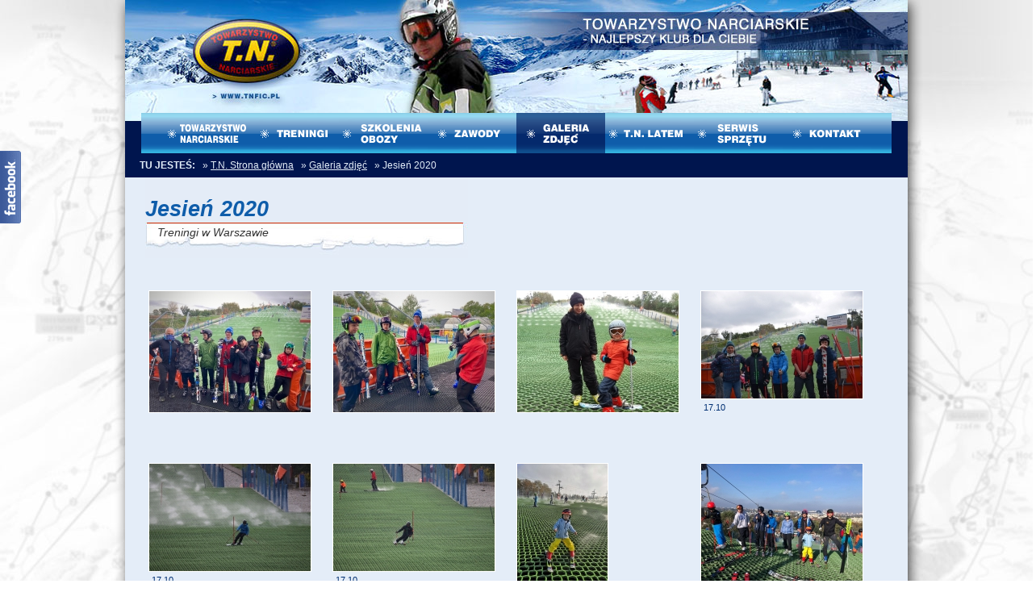

--- FILE ---
content_type: text/html
request_url: https://tnfic.pl/zdjecia.php?gg=228
body_size: 40486
content:
<!DOCTYPE HTML PUBLIC "-//W3C//DTD HTML 4.01 Transitional//EN" "http://www.w3.org/TR/html4/loose.dtd">
<head>
<meta http-equiv="Content-Type" content="text/html; charset=utf-8">
<meta http-equiv="imagetoolbar" content="no">
<title>Jesień 2020  | Galeria zdjęć :: T.N. Wojciech Fic</title>
<meta name="description" content='Zdjęcia Klubu T.N. Galeria Jesień 2020 ' />
<script type="text/javascript" src="mutlibox/MultiBox/_common/js/mootools.js"></script>
<script type="text/javascript" src="mutlibox/MultiBox/multibox/overlay.js"></script>
<script type="text/javascript" src="mutlibox/MultiBox/multibox/multibox.js"></script>
<link href="mutlibox/MultiBox/multibox/multibox.css" rel="stylesheet" type="text/css">
<style type="text/css">
<!--
body {
	margin-left: 0px;
	margin-top: 0px;
	margin-right: 0px;
	margin-bottom: 0px;
	background-repeat: no-repeat;
	background-image: url(grafika/budowa/tlo-tn-mapka.jpg);
	background-color: #FFF;
	background-attachment: fixed;
	background-position: center top;
}
-->
</style>

<link href="stylowy.css" rel="stylesheet" type="text/css">
<script type="text/javascript">
<!--
function MM_preloadImages() { //v3.0
  var d=document; if(d.images){ if(!d.MM_p) d.MM_p=new Array();
    var i,j=d.MM_p.length,a=MM_preloadImages.arguments; for(i=0; i<a.length; i++)
    if (a[i].indexOf("#")!=0){ d.MM_p[j]=new Image; d.MM_p[j++].src=a[i];}}
}

function MM_findObj(n, d) { //v4.01
  var p,i,x;  if(!d) d=document; if((p=n.indexOf("?"))>0&&parent.frames.length) {
    d=parent.frames[n.substring(p+1)].document; n=n.substring(0,p);}
  if(!(x=d[n])&&d.all) x=d.all[n]; for (i=0;!x&&i<d.forms.length;i++) x=d.forms[i][n];
  for(i=0;!x&&d.layers&&i<d.layers.length;i++) x=MM_findObj(n,d.layers[i].document);
  if(!x && d.getElementById) x=d.getElementById(n); return x;
}

function MM_nbGroup(event, grpName) { //v6.0
  var i,img,nbArr,args=MM_nbGroup.arguments;
  if (event == "init" && args.length > 2) {
    if ((img = MM_findObj(args[2])) != null && !img.MM_init) {
      img.MM_init = true; img.MM_up = args[3]; img.MM_dn = img.src;
      if ((nbArr = document[grpName]) == null) nbArr = document[grpName] = new Array();
      nbArr[nbArr.length] = img;
      for (i=4; i < args.length-1; i+=2) if ((img = MM_findObj(args[i])) != null) {
        if (!img.MM_up) img.MM_up = img.src;
        img.src = img.MM_dn = args[i+1];
        nbArr[nbArr.length] = img;
    } }
  } else if (event == "over") {
    document.MM_nbOver = nbArr = new Array();
    for (i=1; i < args.length-1; i+=3) if ((img = MM_findObj(args[i])) != null) {
      if (!img.MM_up) img.MM_up = img.src;
      img.src = (img.MM_dn && args[i+2]) ? args[i+2] : ((args[i+1])? args[i+1] : img.MM_up);
      nbArr[nbArr.length] = img;
    }
  } else if (event == "out" ) {
    for (i=0; i < document.MM_nbOver.length; i++) {
      img = document.MM_nbOver[i]; img.src = (img.MM_dn) ? img.MM_dn : img.MM_up; }
  } else if (event == "down") {
    nbArr = document[grpName];
    if (nbArr)
      for (i=0; i < nbArr.length; i++) { img=nbArr[i]; img.src = img.MM_up; img.MM_dn = 0; }
    document[grpName] = nbArr = new Array();
    for (i=2; i < args.length-1; i+=2) if ((img = MM_findObj(args[i])) != null) {
      if (!img.MM_up) img.MM_up = img.src;
      img.src = img.MM_dn = (args[i+1])? args[i+1] : img.MM_up;
      nbArr[nbArr.length] = img;
  } }
}
//-->

</script>
<style type="text/css">
<!--
body,td,th {
	font-family: Trebuchet MS, Arial, Helvetica, sans-serif;
	font-size: 12px;
	color: #333;
}
-->
</style>
</head>

<body onLoad="MM_preloadImages('grafika/menu/tn-on.gif','grafika/menu/obozy-on.gif','grafika/menu/treningi-on.gif','grafika/menu/zawody-on.gif','grafika/menu/kontakt-on.gif','grafika/menu/latem-on.gif','grafika/menu/galeria-zdjec-on.gif','grafika/menu/serwis-on.gif')">
<table width="100%" border="0" cellpadding="0" cellspacing="0" id="glowna">
  <tr>
    <td height="190">&nbsp;</td>
    <td width="970" height="190" align="left" valign="top"><table background="grafika/budowa/tn-podstrony.jpg" width="970" border="0" cellpadding="0" cellspacing="0" id="gora">
      <tr>
        <td height="140">&nbsp;</td>
        <td height="140"><table width="930" border="0" cellspacing="0" cellpadding="0">
          <tr>
            <td width="225" height="140"><a href="index.php"><img src="grafika/budowa/pusty.gif" alt="T.N. Strona główna" name="logoTN" width="225" height="140" border="0" id="logoTN" title="T.N. Strona główna"></a></td>
            <td height="140">&nbsp;</td>
          </tr>
          
        </table></td>
        <td height="140">&nbsp;</td>
      </tr>
      <tr>
        <td width="20" height="50">&nbsp;</td>
        <td width="930" height="50" align="left" valign="top" bgcolor="#00367C"><table background="grafika/menu/tlo-menu.gif"  width="930" border="0" cellpadding="0" cellspacing="0" id="menu">
          <tr>
            <td width="25" height="50">&nbsp;</td>
            <td width="110" height="50"><a href="tn.php?txt=1" target="_top" onClick="MM_nbGroup('down','group1','tn','grafika/menu/tn-on.gif',1)" onMouseOver="MM_nbGroup('over','tn','grafika/menu/tn-on.gif','',1)" onMouseOut="MM_nbGroup('out')"><img src="grafika/menu/tn.gif"alt="Towarzystwo Narciarskie" title="Towarzystwo Narciarskie" name="tn" width="110" height="50" border="0"></a></td>
            <td width="110" height="50"><a href="tn.php?txt=2" target="_top" onClick="MM_nbGroup('down','group1','treningi','grafika/menu/treningi-on.gif',1)" onMouseOver="MM_nbGroup('over','treningi','grafika/menu/treningi-on.gif','',1)" onMouseOut="MM_nbGroup('out')"><img src="grafika/menu/treningi.gif" alt="Treningi" title="Treningi" name="treningi" width="110" height="50" border="0"></a></td>
            <td width="110" height="50"><a href="obozy.php" target="_top" onClick="MM_nbGroup('down','group1','obozy','grafika/menu/obozy-on.gif',1)" onMouseOver="MM_nbGroup('over','obozy','grafika/menu/obozy-on.gif','',1)" onMouseOut="MM_nbGroup('out')"><img src="grafika/menu/obozy.gif" alt="Obozy" title="Obozy" name="obozy" width="110" height="50" border="0"></a></td>
            <td width="110" height="50"><a href="zawody.php" target="_top" onClick="MM_nbGroup('down','group1','zawody','grafika/menu/zawody-on.gif',1)" onMouseOver="MM_nbGroup('over','zawody','grafika/menu/zawody-on.gif','',1)" onMouseOut="MM_nbGroup('out')"><img src="grafika/menu/zawody.gif" alt="Zawody" title="Zawody" name="zawody" border="0"></a></td>
            <td width="110" height="50"><a href="galeria.php" target="_top" onClick="MM_nbGroup('down','group1','galeriazdjec','grafika/menu/galeria-zdjec-on.gif',1)" onMouseOver="MM_nbGroup('over','galeriazdjec','grafika/menu/galeria-zdjec-on.gif','',1)" onMouseOut="MM_nbGroup('out')"><img src="grafika/menu/galeria-zdjec-on.gif" alt="Galeria zdjęć" title="Galeria zdjęć" name="galeriazdjec" border="0"></a></td>
            <td width="110" height="50"><a href="tn.php?txt=11" target="_top" onClick="MM_nbGroup('down','group1','latem','grafika/menu/latem-on.gif',1)" onMouseOver="MM_nbGroup('over','latem','grafika/menu/latem-on.gif','',1)" onMouseOut="MM_nbGroup('out')"><img src="grafika/menu/latem.gif" alt="T.N. latem" title="T.N. latem" name="latem" width="110" height="50" border="0"></a></td>
            <td width="110" height="50"><a href="tn.php?txt=12" target="_top" onClick="MM_nbGroup('down','group1','serwis','grafika/menu/serwis-on.gif',1)" onMouseOver="MM_nbGroup('over','serwis','grafika/menu/serwis-on.gif','',1)" onMouseOut="MM_nbGroup('out')"><img src="grafika/menu/serwis.gif" alt="Serwis" title="Serwis" name="serwis" width="110" height="50" border="0"></a></td>
            <td width="110" height="50"><a href="tn.php?txt=13" target="_top" onClick="MM_nbGroup('down','group1','kontakt','grafika/menu/kontakt-on.gif',1)" onMouseOver="MM_nbGroup('over','kontakt','grafika/menu/kontakt-on.gif','',1)" onMouseOut="MM_nbGroup('out')"><img src="grafika/menu/kontakt.gif" alt="Kontakt" title="Kontakt" name="kontakt" width="110" height="50" border="0"></a></td>
            <td width="25" height="50">&nbsp;</td>
            </tr>
        </table></td>
        <td width="20" height="50">&nbsp;</td>
      </tr>
    </table></td>
    <td height="190">&nbsp;</td>
  </tr>
  <tr>
    <td height="30" valign="middle">&nbsp;</td>
    <td width="970" height="30" align="left" valign="middle" bgcolor="#00154E" class="bialasek-stopka">
	<div> &nbsp;&nbsp;&nbsp;&nbsp;&nbsp;&nbsp;<strong>TU JESTEŚ:&nbsp;&nbsp;&nbsp;</strong>» <a href="index.php"> T.N. Strona główna</a><strong>&nbsp;&nbsp;&nbsp;</strong>» <a href="galeria.php">Galeria zdjęć</a><strong>&nbsp;&nbsp;&nbsp;</strong>» Jesień 2020 </div></td></tr></table>
<table width="100%" border="0" cellpadding="0" cellspacing="0">
  <tr>
    <td>&nbsp;</td>
    <td width="970" height="200" align="left" valign="top" bgcolor="#e4edf8"><div id="kontent">
      <div id="gal">
        <table width="615" border="0" cellpadding="0" cellspacing="0" class="podtytul-t">
          <tr>
            <td height="55" align="left" valign="bottom"><h1>Jesień 2020 </h1></td>
          </tr>
          <tr>
            <td height="45" align="left" valign="top" class="pod-naglowek">Treningi w Warszawie </td>
          </tr>
        </table>
        <div id="opis-galerii"></div>
          <div class="g"><a href="skala/max.php?filename=../grafika/galerie/215thr/IMG_5489.jpeg" id="mb3825" class="mb" title="Jesień 2020 "><img src="skala/mini.php?filename=../grafika/galerie/215thr/IMG_5489.jpeg"></a>
            <div style="display: none;" class="multiBoxDesc mb3825"></div>
            <div class="g-opis"></div>
          </div>
                    <div class="g"><a href="skala/max.php?filename=../grafika/galerie/215thr/121490721_3592009734194989_4287505712632020054_o.jpg" id="mb3826" class="mb" title="Jesień 2020 "><img src="skala/mini.php?filename=../grafika/galerie/215thr/121490721_3592009734194989_4287505712632020054_o.jpg"></a>
            <div style="display: none;" class="multiBoxDesc mb3826"></div>
            <div class="g-opis"></div>
          </div>
                    <div class="g"><a href="skala/max.php?filename=../grafika/galerie/215thr/121453058_3592007210861908_2385442724166420949_n.jpg" id="mb3827" class="mb" title="Jesień 2020 "><img src="skala/mini.php?filename=../grafika/galerie/215thr/121453058_3592007210861908_2385442724166420949_n.jpg"></a>
            <div style="display: none;" class="multiBoxDesc mb3827"></div>
            <div class="g-opis"></div>
          </div>
                    <div class="g"><a href="skala/max.php?filename=../grafika/galerie/215thr/g5.JPG" id="mb3828" class="mb" title="Jesień 2020 "><img src="skala/mini.php?filename=../grafika/galerie/215thr/g5.JPG"></a>
            <div style="display: none;" class="multiBoxDesc mb3828">17.10</div>
            <div class="g-opis">17.10</div>
          </div>
                    <div class="g"><a href="skala/max.php?filename=../grafika/galerie/215thr/g3.JPG" id="mb3829" class="mb" title="Jesień 2020 "><img src="skala/mini.php?filename=../grafika/galerie/215thr/g3.JPG"></a>
            <div style="display: none;" class="multiBoxDesc mb3829">17.10
</div>
            <div class="g-opis">17.10
</div>
          </div>
                    <div class="g"><a href="skala/max.php?filename=../grafika/galerie/215thr/g2.JPG" id="mb3830" class="mb" title="Jesień 2020 "><img src="skala/mini.php?filename=../grafika/galerie/215thr/g2.JPG"></a>
            <div style="display: none;" class="multiBoxDesc mb3830">17.10</div>
            <div class="g-opis">17.10</div>
          </div>
                    <div class="g"><a href="skala/max.php?filename=../grafika/galerie/215thr/122794685_350942852802475_3344830011004899008_n.jpg" id="mb3831" class="mb" title="Jesień 2020 "><img src="skala/mini.php?filename=../grafika/galerie/215thr/122794685_350942852802475_3344830011004899008_n.jpg"></a>
            <div style="display: none;" class="multiBoxDesc mb3831">25.10
</div>
            <div class="g-opis">25.10
</div>
          </div>
                    <div class="g"><a href="skala/max.php?filename=../grafika/galerie/215thr/122806772_351921979224004_4245138976708492737_n.jpg" id="mb3832" class="mb" title="Jesień 2020 "><img src="skala/mini.php?filename=../grafika/galerie/215thr/122806772_351921979224004_4245138976708492737_n.jpg"></a>
            <div style="display: none;" class="multiBoxDesc mb3832">25.10
</div>
            <div class="g-opis">25.10
</div>
          </div>
                    <div class="g"><a href="skala/max.php?filename=../grafika/galerie/215thr/122747136_1073616816429836_1801558146344209974_n.jpg" id="mb3833" class="mb" title="Jesień 2020 "><img src="skala/mini.php?filename=../grafika/galerie/215thr/122747136_1073616816429836_1801558146344209974_n.jpg"></a>
            <div style="display: none;" class="multiBoxDesc mb3833">25.10
</div>
            <div class="g-opis">25.10
</div>
          </div>
                    <div class="g"><a href="skala/max.php?filename=../grafika/galerie/215thr/122773705_1480104969045828_853539526407397538_n.jpg" id="mb3834" class="mb" title="Jesień 2020 "><img src="skala/mini.php?filename=../grafika/galerie/215thr/122773705_1480104969045828_853539526407397538_n.jpg"></a>
            <div style="display: none;" class="multiBoxDesc mb3834">25.10</div>
            <div class="g-opis">25.10</div>
          </div>
                    <div class="g"><a href="skala/max.php?filename=../grafika/galerie/215thr/122933486_834294037113027_3657156551440514525_n.jpg" id="mb3835" class="mb" title="Jesień 2020 "><img src="skala/mini.php?filename=../grafika/galerie/215thr/122933486_834294037113027_3657156551440514525_n.jpg"></a>
            <div style="display: none;" class="multiBoxDesc mb3835">25.10
</div>
            <div class="g-opis">25.10
</div>
          </div>
                    <div class="g"><a href="skala/max.php?filename=../grafika/galerie/215thr/IMG_20201115_105640.jpg" id="mb3840" class="mb" title="Jesień 2020 "><img src="skala/mini.php?filename=../grafika/galerie/215thr/IMG_20201115_105640.jpg"></a>
            <div style="display: none;" class="multiBoxDesc mb3840">15,11</div>
            <div class="g-opis">15,11</div>
          </div>
                    <div class="g"><a href="skala/max.php?filename=../grafika/galerie/215thr/IMG_20201115_114509.jpg" id="mb3841" class="mb" title="Jesień 2020 "><img src="skala/mini.php?filename=../grafika/galerie/215thr/IMG_20201115_114509.jpg"></a>
            <div style="display: none;" class="multiBoxDesc mb3841">15.11
</div>
            <div class="g-opis">15.11
</div>
          </div>
          <p>&nbsp;</p>
        <p>&nbsp;</p>
        <p class="clrearfloat"><span class="txt-id">[gg. 228]</span></p>
<h3>Inne galerie T.N.</h3>
        <ul>
                      <li> <a href="zdjecia.php?gg=258">Maso Corto 2025 </a>            </li>
                        <li> <a href="zdjecia.php?gg=257">Jesień 2025</a>            </li>
                        <li> <a href="zdjecia.php?gg=256">Sezon Narciarski 2024 - 2025 </a>            </li>
                        <li> <a href="zdjecia.php?gg=255">Foto Wyjazd Feryjny - Tarvisio 2024</a>            </li>
                        <li> <a href="zdjecia.php?gg=254">Zakopane Wyjazd Noworoczny 2023 - 2024</a>            </li>
                        <li> <a href="zdjecia.php?gg=253">Jastarnia 2023 </a>            </li>
                        <li> <a href="zdjecia.php?gg=252">Zakończenie sezonu zimowego 2022 - 2023 </a>            </li>
                        <li> <a href="zdjecia.php?gg=251">Marcowe Szusy 2023 - Tarisio i Sella Nevea </a>            </li>
                        <li> <a href="zdjecia.php?gg=250">Przedszkole narciarskie 2023 </a>            </li>
                        <li> <a href="zdjecia.php?gg=249">Sappada - Ferie 2023 </a>            </li>
                        <li> <a href="zdjecia.php?gg=248">Wyjazd sylwestrowy 2022-2023</a>            </li>
                        <li> <a href="zdjecia.php?gg=247">Trening przedświąteczny Zakopane 2022</a>            </li>
                        <li> <a href="zdjecia.php?gg=246">Jastarnia 2022 </a>            </li>
                        <li> <a href="zdjecia.php?gg=245">Wielkanoc 2022 </a>            </li>
                        <li> <a href="zdjecia.php?gg=244">Marcowe Szusy 2022 - Ravascletto</a>            </li>
                        <li> <a href="zdjecia.php?gg=243">Przedszkole Narciarskie - Gliczarów 2022</a>            </li>
                        <li> <a href="zdjecia.php?gg=242">Styczniowy trening weekendowy w Zakopanem </a>            </li>
                        <li> <a href="zdjecia.php?gg=241">Zakopane wyjazd sylwestrowy 2022</a>            </li>
                        <li> <a href="zdjecia.php?gg=240">Maso Corto 2021</a>            </li>
                        <li> <a href="zdjecia.php?gg=239">Jesień 2021</a>            </li>
                        <li> <a href="zdjecia.php?gg=238">Jastarnia 2021</a>            </li>
                        <li> <a href="zdjecia.php?gg=237">Zakończenie sezonu zimowego 2020-2021</a>            </li>
                        <li> <a href="zdjecia.php?gg=236">Przedszkole Narciarskie 2021</a>            </li>
                        <li> <a href="zdjecia.php?gg=235">Wyjazd treningowy 2021</a>            </li>
                        <li> <a href="zdjecia.php?gg=234">Nasze treningi dla Zawodników luty 2021</a>            </li>
                        <li> <a href="zdjecia.php?gg=233">Kwarantanna zimowa 2021</a>            </li>
                        <li> <a href="zdjecia.php?gg=232">Ferie 2021 </a>            </li>
                        <li> <a href="zdjecia.php?gg=231">Suche 2020</a>            </li>
                        <li> <a href="zdjecia.php?gg=230">WLN 2020</a>            </li>
                        <li> <a href="zdjecia.php?gg=229">Zgrupownie T.N.-u w Zakopanem</a>            </li>
                        <li> <a href="zdjecia.php?gg=228">Jesień 2020 </a>            </li>
                        <li> <a href="zdjecia.php?gg=227">Jastarnia 2020</a>            </li>
                        <li> <a href="zdjecia.php?gg=226">Jastarnia 2020</a>            </li>
                        <li> <a href="zdjecia.php?gg=225">Jastarnia 2020</a>            </li>
                        <li> <a href="zdjecia.php?gg=224">Jastarnia 2020</a>            </li>
                        <li> <a href="zdjecia.php?gg=223">Wiosna na Szczęśliwicach </a>            </li>
                        <li> <a href="zdjecia.php?gg=222">Przedszkole narciarskie 2020</a>            </li>
                        <li> <a href="zdjecia.php?gg=221">Tarvisio 2020</a>            </li>
                        <li> <a href="zdjecia.php?gg=220">Obóz noworoczny </a>            </li>
                        <li> <a href="zdjecia.php?gg=219">Obóz przedświąteczny 2019 </a>            </li>
                        <li> <a href="zdjecia.php?gg=218">Treningi na Szczęśliwicach 2019-2020</a>            </li>
                        <li> <a href="zdjecia.php?gg=217">Maso Corto 2019</a>            </li>
                        <li> <a href="zdjecia.php?gg=216">Stubaital 2019 </a>            </li>
                        <li> <a href="zdjecia.php?gg=215">Jesień w TN</a>            </li>
                        <li> <a href="zdjecia.php?gg=214">Jastarnia 2019 turnus IV </a>            </li>
                        <li> <a href="zdjecia.php?gg=213">Jastarnia 2019 turnus III</a>            </li>
                        <li> <a href="zdjecia.php?gg=212">Jastarnia 2019 Turnus II</a>            </li>
                        <li> <a href="zdjecia.php?gg=211">Jastarnia 2019 Turnus I </a>            </li>
                        <li> <a href="zdjecia.php?gg=210">Turniej tenisowy T.N.-u</a>            </li>
                        <li> <a href="zdjecia.php?gg=209">Majówka - Kaunertal 2019</a>            </li>
                        <li> <a href="zdjecia.php?gg=208">Mistrzostwa T.N-u w slalomie bieganym </a>            </li>
                        <li> <a href="zdjecia.php?gg=207">NPM 2019 - Jurgów </a>            </li>
                        <li> <a href="zdjecia.php?gg=206">Tarvisio 2019</a>            </li>
                        <li> <a href="zdjecia.php?gg=205">Narciarski styczniowy weekend</a>            </li>
                        <li> <a href="zdjecia.php?gg=204">Obóz Sylwestrowy 2018-2019 Zakopane </a>            </li>
                        <li> <a href="zdjecia.php?gg=203">Zakopane 2018 </a>            </li>
                        <li> <a href="zdjecia.php?gg=202">Maso Corto 2018 </a>            </li>
                        <li> <a href="zdjecia.php?gg=201">Stubaital 2018 </a>            </li>
                        <li> <a href="zdjecia.php?gg=200">Jesień 2018 na Szczęśliwicach </a>            </li>
                        <li> <a href="zdjecia.php?gg=199">Sportowy weekend w Arciechowie </a>            </li>
                        <li> <a href="zdjecia.php?gg=198">Jastarnia 2018 turnus IV</a>            </li>
                        <li> <a href="zdjecia.php?gg=197">Jastarnia 2018 - Turnus III </a>            </li>
                        <li> <a href="zdjecia.php?gg=196">Jastarnia 2018  - turnus II </a>            </li>
                        <li> <a href="zdjecia.php?gg=195">Jastarnia 2018 turnus I </a>            </li>
                        <li> <a href="zdjecia.php?gg=194">Majówka na lodowcu - Kaunertal 2018 </a>            </li>
                        <li> <a href="zdjecia.php?gg=193">Mistrzostwa T.N-u w slalomie bieganym </a>            </li>
                        <li> <a href="zdjecia.php?gg=191">Wielkanoc 2018 - Sella Nevea </a>            </li>
                        <li> <a href="zdjecia.php?gg=190">Katschberg 2018 - wyjazd marcowy </a>            </li>
                        <li> <a href="zdjecia.php?gg=189">Trening na Szczęśliwicach 25.03.2018 </a>            </li>
                        <li> <a href="zdjecia.php?gg=188">XXXVIII Puchar Rodzinny im. Janusza Pawlika</a>            </li>
                        <li> <a href="zdjecia.php?gg=187">Przedszkole narciarskie - Gliczarów 2018 </a>            </li>
                        <li> <a href="zdjecia.php?gg=186">Wyjazd Feryjny - Tarvisio 2018</a>            </li>
                        <li> <a href="zdjecia.php?gg=185">NPM 2018 Czarna Góra </a>            </li>
                        <li> <a href="zdjecia.php?gg=184">Wyjazd noworoczny 2017-2018 Zakopane </a>            </li>
                        <li> <a href="zdjecia.php?gg=183">Zakopane wyjazd przedświąteczny 2017</a>            </li>
                        <li> <a href="zdjecia.php?gg=182">Maso Corto 2017 </a>            </li>
                        <li> <a href="zdjecia.php?gg=181">Stubaital 2017 </a>            </li>
                        <li> <a href="zdjecia.php?gg=180">Jesień 2017 na Szczęśliwcach </a>            </li>
                        <li> <a href="zdjecia.php?gg=179">Jastarnia 2017 - turnus IV</a>            </li>
                        <li> <a href="zdjecia.php?gg=178">Jastarnia 2017 - turnus III</a>            </li>
                        <li> <a href="zdjecia.php?gg=177">Jastarnia 2017- turnus II</a>            </li>
                        <li> <a href="zdjecia.php?gg=176">Jastarnia 2017 - Turnus I </a>            </li>
                        <li> <a href="zdjecia.php?gg=175">Towarzystwo Narciarskie 25 lecie klubu </a>            </li>
                        <li> <a href="zdjecia.php?gg=174">Kaunertal 2017 </a>            </li>
                        <li> <a href="zdjecia.php?gg=173">Mistrzostwa T.N-u w slalomie 2017 </a>            </li>
                        <li> <a href="zdjecia.php?gg=172">Przedszkole Narciarskie - Gliczarów 2017 </a>            </li>
                        <li> <a href="zdjecia.php?gg=171">TARVISIO 2017 FERIE </a>            </li>
                        <li> <a href="zdjecia.php?gg=170">Fotorelacja z naszego treningu w Kielcach na stoku TELEGRAF</a>            </li>
                        <li> <a href="zdjecia.php?gg=169">Narciarski Puchar Mazowsza 2017 III i IV edycja </a>            </li>
                        <li> <a href="zdjecia.php?gg=168">NPM 2017 Czarna Góra</a>            </li>
                        <li> <a href="zdjecia.php?gg=167">Wyjazd Sylwestrowy 2016-2017 </a>            </li>
                        <li> <a href="zdjecia.php?gg=166">Suche 2016 </a>            </li>
                        <li> <a href="zdjecia.php?gg=165">Maso Corto 2016 </a>            </li>
                        <li> <a href="zdjecia.php?gg=164">Listopad 2016 na Szczęśliwicach ! </a>            </li>
                        <li> <a href="zdjecia.php?gg=163">Stubaital 2016</a>            </li>
                        <li> <a href="zdjecia.php?gg=162">Jastarnia 2016 turnus IV</a>            </li>
                        <li> <a href="zdjecia.php?gg=161">Jastarnia 2016 turnus III</a>            </li>
                        <li> <a href="zdjecia.php?gg=160">Jastarnia 2016 turnus II</a>            </li>
                        <li> <a href="zdjecia.php?gg=159">Jastarnia 2016 turnus I </a>            </li>
                        <li> <a href="zdjecia.php?gg=158">Kaprun Majówka 2016 </a>            </li>
                        <li> <a href="zdjecia.php?gg=157">Mistrzostwa T.N.-u w Slalomie</a>            </li>
                        <li> <a href="zdjecia.php?gg=156">Suche 2016 NPM </a>            </li>
                        <li> <a href="zdjecia.php?gg=155">Tarvisio marzec 2016 </a>            </li>
                        <li> <a href="zdjecia.php?gg=154">Ferie 2016 Tarvisio </a>            </li>
                        <li> <a href="zdjecia.php?gg=153">Wyjazd Noworoczny 2015-2016</a>            </li>
                        <li> <a href="zdjecia.php?gg=152">Suche 2015</a>            </li>
                        <li> <a href="zdjecia.php?gg=151">Maso Corto 2015 </a>            </li>
                        <li> <a href="zdjecia.php?gg=150">Wyniki zawodników naszego klubu w Warszaskiej Lidze Szkolnej 21 listopada na Górce Szczęśliwickiej.</a>            </li>
                        <li> <a href="zdjecia.php?gg=149">Stubaital 2015 </a>            </li>
                        <li> <a href="zdjecia.php?gg=148">XIV Warszawska Liga Narciarska II edycja 2015</a>            </li>
                        <li> <a href="zdjecia.php?gg=147">Jastarnia 2015 turnus IV</a>            </li>
                        <li> <a href="zdjecia.php?gg=146">Jastarnia 2015 turnus III</a>            </li>
                        <li> <a href="zdjecia.php?gg=145">Jastarnia 2015 tur. II</a>            </li>
                        <li> <a href="zdjecia.php?gg=144">Jastarnia 2015 I turnus </a>            </li>
                        <li> <a href="zdjecia.php?gg=143">Mistrzostwa T.N.-u 2014-2015</a>            </li>
                        <li> <a href="zdjecia.php?gg=142">Sella Nevea 2015 </a>            </li>
                        <li> <a href="zdjecia.php?gg=141">Zakopane wyjazd noworocznycy 2015 </a>            </li>
                        <li> <a href="zdjecia.php?gg=140">Maso Corto 2014 </a>            </li>
                        <li> <a href="zdjecia.php?gg=139">Stubaital 2014</a>            </li>
                        <li> <a href="zdjecia.php?gg=138">Jastarnia 2014 </a>            </li>
                        <li> <a href="zdjecia.php?gg=137">Sella Nevea 2014 II tydzień </a>            </li>
                        <li> <a href="zdjecia.php?gg=136">Wyjazd sylwastrowy Zakopnane 2013-2014</a>            </li>
                        <li> <a href="zdjecia.php?gg=135">Stożek 2013</a>            </li>
                        <li> <a href="zdjecia.php?gg=134">Maso Carto 2013</a>            </li>
                        <li> <a href="zdjecia.php?gg=133"> Grecja-Limnos Keros</a>            </li>
                        <li> <a href="zdjecia.php?gg=132">Zakończenie sezonu letniego-Arciechów</a>            </li>
                        <li> <a href="zdjecia.php?gg=129">Jastarnia 2013 tur.IV foto</a>            </li>
                        <li> <a href="zdjecia.php?gg=128">Jastarnia 2013 turnus III</a>            </li>
                        <li> <a href="zdjecia.php?gg=127">Jastarnia 2013 tur. II film</a>            </li>
                        <li> <a href="zdjecia.php?gg=126">Jastarnia 2013 tur. II foto</a>            </li>
                        <li> <a href="zdjecia.php?gg=124">Jastarnia 2013 tur.I</a>            </li>
                        <li> <a href="zdjecia.php?gg=123">Zakończenie sezonu narciarskiego 2012-2013</a>            </li>
                        <li> <a href="zdjecia.php?gg=122"> Wyjazd majowy Kaunertal 2013 Filmy </a>            </li>
                        <li> <a href="zdjecia.php?gg=121">Wyjazd majowy Kaunertal 2013 foto </a>            </li>
                        <li> <a href="zdjecia.php?gg=120">Ostatni trening/zawody na Szczęśliwicach w sezonie 2012-2013</a>            </li>
                        <li> <a href="zdjecia.php?gg=119">Wyjazd Wielkanocny- Zakopane 2013 Tomek i Maja na gigancie </a>            </li>
                        <li> <a href="zdjecia.php?gg=118">Wyjazd Wielkanocny- Zakopane 2013</a>            </li>
                        <li> <a href="zdjecia.php?gg=116">Przedszkole narciarskie Gliczarów 2013 </a>            </li>
                        <li> <a href="zdjecia.php?gg=115">Sella Nevea 2013</a>            </li>
                        <li> <a href="zdjecia.php?gg=114">Sella Nevea 2013 turnus I </a>            </li>
                        <li> <a href="zdjecia.php?gg=113">Zakopane wyjazd sylwestrowy 2012-2013 Filmy</a>            </li>
                        <li> <a href="zdjecia.php?gg=112">Zakopane wyjazd sylwestrowy 2012-2013</a>            </li>
                        <li> <a href="zdjecia.php?gg=110">Stożek 2012</a>            </li>
                        <li> <a href="zdjecia.php?gg=109">Maso Corto 2012 filmy</a>            </li>
                        <li> <a href="zdjecia.php?gg=108">Maso Corto 2012 foto</a>            </li>
                        <li> <a href="zdjecia.php?gg=107">Trening 10.11.2012</a>            </li>
                        <li> <a href="zdjecia.php?gg=104">Stubaital 2012-foto</a>            </li>
                        <li> <a href="zdjecia.php?gg=101">29.09.2012 I edycja Warszawskiej Ligi Narciarskiej </a>            </li>
                        <li> <a href="zdjecia.php?gg=100">Pierwzy trening w sezonie 2012\2013 na Szczęśliwicach </a>            </li>
                        <li> <a href="zdjecia.php?gg=97">Jastarnia 2012 turnus IV</a>            </li>
                        <li> <a href="zdjecia.php?gg=93">Jastarnia 2012 turnus II</a>            </li>
                        <li> <a href="zdjecia.php?gg=92">Jastarnia 2012 turnus I</a>            </li>
                        <li> <a href="zdjecia.php?gg=91">20-lecie TNu</a>            </li>
                        <li> <a href="zdjecia.php?gg=89">Kaunertal</a>            </li>
                        <li> <a href="zdjecia.php?gg=88">Bieg dookoła Młocin</a>            </li>
                        <li> <a href="zdjecia.php?gg=87">Wielkanoc 2012</a>            </li>
                        <li> <a href="zdjecia.php?gg=86">Turniej tensia o złotą nartę T.N.-u</a>            </li>
                        <li> <a href="zdjecia.php?gg=85">Zawody z okazji zakończenia sobotnich treningów narciarskich</a>            </li>
                        <li> <a href="zdjecia.php?gg=84">III i IV eliminacja NPM</a>            </li>
                        <li> <a href="zdjecia.php?gg=83">Trening Slalomu</a>            </li>
                        <li> <a href="zdjecia.php?gg=82">Przedszkole Narciarskie</a>            </li>
                        <li> <a href="zdjecia.php?gg=81">Sella Nevea II</a>            </li>
                        <li> <a href="zdjecia.php?gg=80">Sella Nevea I </a>            </li>
                        <li> <a href="zdjecia.php?gg=79">Ogólnopolska Olimpiada Młodzieży</a>            </li>
                        <li> <a href="zdjecia.php?gg=78">Zakopane 2011/2012</a>            </li>
                        <li> <a href="zdjecia.php?gg=77">Suche</a>            </li>
                        <li> <a href="zdjecia.php?gg=76">Maso Corto</a>            </li>
                        <li> <a href="zdjecia.php?gg=75">III edycja WLS</a>            </li>
                        <li> <a href="zdjecia.php?gg=74">Stubai 2011</a>            </li>
                        <li> <a href="zdjecia.php?gg=73">II eliminacja X WLS  i zakończenie WOM</a>            </li>
                        <li> <a href="zdjecia.php?gg=72">Trening(15.10.2011)</a>            </li>
                        <li> <a href="zdjecia.php?gg=70">ZAWODY ZAWODY</a>            </li>
                        <li> <a href="zdjecia.php?gg=69">pożegnanie lata/powitanie zimy</a>            </li>
                        <li> <a href="zdjecia.php?gg=68">Kolejny trening na górce</a>            </li>
                        <li> <a href="zdjecia.php?gg=67">Narty latem, czyli 1szy trening na Szczęśliwicach</a>            </li>
                        <li> <a href="zdjecia.php?gg=66">Wyskoki 2011</a>            </li>
                        <li> <a href="zdjecia.php?gg=65">Jastarnia 2011. 4 turnus</a>            </li>
                        <li> <a href="zdjecia.php?gg=64">Jastarnia 2011. 3 turnus </a>            </li>
                        <li> <a href="zdjecia.php?gg=63">Jastarnia 2011. 2 turnus</a>            </li>
                        <li> <a href="zdjecia.php?gg=60">Jastarnia 2011. 1 turnus</a>            </li>
                        <li> <a href="zdjecia.php?gg=59">zakończenie sezonu 2010-2011</a>            </li>
                        <li> <a href="zdjecia.php?gg=58">Weekend majowy Kaunertal</a>            </li>
                        <li> <a href="zdjecia.php?gg=57">Mistrzostwa T.N.</a>            </li>
                        <li> <a href="zdjecia.php?gg=53">MPP Jurgów 03 2011</a>            </li>
                        <li> <a href="zdjecia.php?gg=52">NPW - 3 i 4 el. Bialka Tatrzańska</a>            </li>
                        <li> <a href="zdjecia.php?gg=51">Przedszkole Narciarskie 2011</a>            </li>
                        <li> <a href="zdjecia.php?gg=50">Sella Nevea 2011 (cz.2)</a>            </li>
                        <li> <a href="zdjecia.php?gg=49">Sella Nevea 2011 (cz.1)</a>            </li>
                        <li> <a href="zdjecia.php?gg=48">Młodzieżowy Puchar Polski</a>            </li>
                        <li> <a href="zdjecia.php?gg=47">NPM Czarna Góra 2011</a>            </li>
                        <li> <a href="zdjecia.php?gg=46">Zakopane 2010/2011</a>            </li>
                        <li> <a href="zdjecia.php?gg=45">Młodzieżowy Puchar Polski</a>            </li>
                        <li> <a href="zdjecia.php?gg=43">Stożek XII 2010</a>            </li>
                        <li> <a href="zdjecia.php?gg=42">Maso Corto listopad 2010</a>            </li>
                        <li> <a href="zdjecia.php?gg=41">finał Warszawskiej Ligii Szkolnej</a>            </li>
                        <li> <a href="zdjecia.php?gg=39">Jastarnia 2010, turnus IV</a>            </li>
                        <li> <a href="zdjecia.php?gg=37">Jastarnia 2010, turnus III</a>            </li>
                        <li> <a href="zdjecia.php?gg=36">Jastarnia 2010, turnus II</a>            </li>
                        <li> <a href="zdjecia.php?gg=35">Jastarnia 2010, turnus I</a>            </li>
                        <li> <a href="zdjecia.php?gg=33">Wielkanoc 2010 Sella Nevea</a>            </li>
                        <li> <a href="zdjecia.php?gg=32">Stubaital 2010</a>            </li>
                        <li> <a href="zdjecia.php?gg=31">Jastarnia 2009</a>            </li>
                        <li> <a href="zdjecia.php?gg=30">Gliczarów 2010</a>            </li>
                        <li> <a href="zdjecia.php?gg=29">Sella Nevea II</a>            </li>
                        <li> <a href="zdjecia.php?gg=28">Sella Nevea I</a>            </li>
                        <li> <a href="zdjecia.php?gg=23">Zakopane </a>            </li>
                        <li> <a href="zdjecia.php?gg=22">Stożek</a>            </li>
                        <li> <a href="zdjecia.php?gg=20">Gwiazdkowy Slalom Gigant</a>            </li>
                        <li> <a href="zdjecia.php?gg=19">Sella Nevea</a>            </li>
                        <li> <a href="zdjecia.php?gg=1">SKI MARATON</a>            </li>
                    </ul>
        <p class="txt-id">&nbsp;</p>
      </div>
    </div></td>
    <td>&nbsp;</td>
  </tr>
  <tr>
    <td>&nbsp;</td>
    <td width="970" height="60" align="center" valign="middle" bgcolor="#00154E" class="bialasek-stopka"><p><a href="index.php">T.N. Strona główna</a> | <a href="tn.php?txt=1">Towarzystwo Narciarskie</a> | <a href="tn.php?txt=2">Treningi</a> | <a href="obozy.php">Obozy</a> | <a href="zawody.php">Zawody</a> | <a href="galeria.php">Galeria zdjęć</a> | <a href="tn.php?txt=11" >T.N. latem</a> | <a href="tn.php?txt=12" >Serwis</a> | <a href="tn.php?txt=13" >Kontakt</a><br />
      <strong>&copy; T.N. Wojciech Fic</strong>&nbsp;&nbsp;&nbsp;<a href="tn.php?txt=35">O witrynie</a> | <a href="newsletter.php">Newsletter</a></p></td>
    <td>&nbsp;</td>
  </tr>
</table>
<script type="text/javascript">
			var box = {};
			window.addEvent('domready', function(){
				box = new MultiBox('mb', {descClassName: 'multiBoxDesc', useOverlay: true});
			});
</script>
<!--GA-->
<script type="text/javascript">
var gaJsHost = (("https:" == document.location.protocol) ? "https://ssl." : "http://www.");
document.write(unescape("%3Cscript src='" + gaJsHost + "google-analytics.com/ga.js' type='text/javascript'%3E%3C/script%3E"));
</script>
<script type="text/javascript">
try {
var pageTracker = _gat._getTracker("UA-6599918-1");
pageTracker._trackPageview();
} catch(err) {}</script>
<!--koniec GA-->
<!-- T.N. twarzak start -->
<script src="http://ajax.googleapis.com/ajax/libs/jquery/1.4.0/jquery.min.js"></script>
<table id="slideleft" style=" overflow:auto; position:fixed; top:25%;"><tr class="slideLeftItem" style="position:fixed;left:-320px;z-index:1000;height:100%;"><td><img src="https://lh3.googleusercontent.com/-GMJe-Am-U9Q/T4p4bZu7jDI/AAAAAAAAAFs/qQqmMGn-wwg/s800/facebook-vertical.png" style="top:5px; position:absolute; border-left-width:5px; left:318px;"/></td><td class="contentBox" style="border:solid 5px #5370AD; width:300px;height:300px;position:relative;border-radius:5px;background-color:white;"><div id="fb-root"></div><script type="text/javascript" >(function() {var e = document.createElement('script'); e.async = true;e.src = document.location.protocol +'//connect.facebook.net/en_US/all.js#xfbml=1';document.getElementById('fb-root').appendChild(e);}());</script><fb:like-box href="https://www.facebook.com/TowarzystwoNarciarskie" width="300" show_faces="true" stream="false" header="false"></fb:like-box></td></tr></table><script type="text/javascript">jQuery(".slideLeftItem").append('<div style="font-size:12px;font-family: arial;width:300px;text-align:right;"><a rel="dofollow" href="http://techbrij.com/944/add-social-slider-widget-website" style="background-color:#D2C9CA;padding:3px 7px;font-weight:bold;color:#516FA9">Get This Widget</a></div>');jQuery("#slideleft tr").hover(function(b){var a=jQuery(this);jQuery("#slideleft tr").not(a).hide();a.css({"z-index":"9999"});a.stop().animate({left:0})},function(b){var a=jQuery(this);a.css({"z-index":"1000"});a.stop().animate({left:-a.outerWidth()});jQuery("#slideleft tr").show()});</script>
<!-- T.N. twarzak start -->
</body>
</html>


--- FILE ---
content_type: text/css
request_url: https://tnfic.pl/stylowy.css
body_size: 11973
content:
.txt-zwykly {
	font-family: "Trebuchet MS", Arial, Helvetica, sans-serif;
	font-size: 12px;
	color: #333;
}
.txt-zwykly a:link {
	font-family: "Trebuchet MS", Arial, Helvetica, sans-serif;
	font-size: 12px;
	color: #333;
}
.txt-zwykly a:hover {
	font-family: "Trebuchet MS", Arial, Helvetica, sans-serif;
	font-size: 12px;
	color: #333;
	background-color: #FFF;
}
.txt-zwykly a:visited {
	font-family: "Trebuchet MS", Arial, Helvetica, sans-serif;
	font-size: 12px;
	color: #666;
}
.txt-id {
	font-family: "Trebuchet MS", Arial, Helvetica, sans-serif;
	font-size: 12px;
	color: #999;
	font-weight: normal;
}

.tytulowy {
	font-family: "Trebuchet MS", Arial, Helvetica, sans-serif;
	font-size: 14px;
	color: #00367C;
	font-weight: bold;
	font-variant: caps;
}
.kropkowaty {
	font-family: "Trebuchet MS", Arial, Helvetica, sans-serif;
	font-size: 14px;
	color: #999;
}
.czerwo {
	font-family: "Trebuchet MS", Arial, Helvetica, sans-serif;
	font-size: 14px;
	color: #F00;
	font-weight: bold;
	border-top-style: none;
	border-right-style: none;
	border-bottom-style: none;
	border-left-style: none;
}
.czerwo a:link{
	font-family: "Trebuchet MS", Arial, Helvetica, sans-serif;
	font-size: 14px;
	color: #F00;
	font-weight: bold;
	border-top-style: none;
	border-right-style: none;
	border-bottom-style: none;
	border-left-style: none;
}
.czerwo a:hover{
	font-family: "Trebuchet MS", Arial, Helvetica, sans-serif;
	font-size: 14px;
	color: #F00;
	font-weight: bold;
	border-top-style: none;
	border-right-style: none;
	border-bottom-style: none;
	border-left-style: none;
	background-color: #FFF;
}
.czerwo a:visited{
	font-family: "Trebuchet MS", Arial, Helvetica, sans-serif;
	font-size: 14px;
	color: #fe5c5c;
	font-weight: bold;
	border-top-style: none;
	border-right-style: none;
	border-bottom-style: none;
	border-left-style: none;
}
.bialasek-stopka {
	font-family: "Trebuchet MS", Arial, Helvetica, sans-serif;
	font-size: 12px;
	color: #E4EDF8;
}
.bialasek-stopka a:link{
	font-family: "Trebuchet MS", Arial, Helvetica, sans-serif;
	font-size: 12px;
	color: #E4EDF8;
}
.bialasek-stopka a:hover{
	font-family: "Trebuchet MS", Arial, Helvetica, sans-serif;
	font-size: 12px;
	color: #E4EDF8;
	background-color: #0F5DAA;
}
.bialasek-stopka a:visited{
	font-family: "Trebuchet MS", Arial, Helvetica, sans-serif;
	font-size: 12px;
	color: #949aa1;
}
.bialasek-stopka p strong {
	color: #E4EDF8;
}

#pod-tytul {
	background-image: url(grafika/naglowki/naglowek-szeroki.jpg);
	background-repeat: no-repeat;
}
p {
	font-family: "Trebuchet MS", Arial, Helvetica, sans-serif;
	font-size: 12px;
	color: #333;
}

h1 {
	font-family: Arial, Helvetica, sans-serif;
	font-size: 27px;
	color: #0F5DAA;
	font-weight: bold;
	font-style: italic;
	margin: 0px;
	padding: 0px;
}
h2 {
	font-size: 17px;
	color: #002f72;
}
h3 {
	font-size: 14px;
	font-weight: bold;
	color: #002F72;
}
h4 {
	font-weight: bold;
	color: #F00;
}
a {
	color: #002F72;
}
a:visited {
	color: #666;
}
#kontent {
	font-family: "Trebuchet MS", Arial, Helvetica, sans-serif;
	font-size: 12px;
	color: #333;
}

#kontent a:hover {
	background-color: #FFF;
}
#ten table {
	background-color: #C8DBF0;
	border: 2px solid #E4EDF8;
}
#ten table td {
	border: 1px none #E4EDF8;
}


.pod-naglowek {
	font-family: Arial, Helvetica, sans-serif;
	font-size: 14px;
	color: #333;
	font-style: italic;
	padding-left: 15px;
	padding-top: 5px;
}
.pod-naglowek-dolny {
	font-family: Arial, Helvetica, sans-serif;
	font-size: 14px;
	color: #333;
	font-style: italic;
	padding-left: 15px;
	padding-top: 5px;
	background-image: url(grafika/naglowki/naglowek-szeroki-pod.jpg);
	background-repeat: no-repeat;
}
.podtytul-t {
	background-image: url(grafika/naglowki/naglowek-szeroki.jpg);
	background-repeat: no-repeat;
}
.info-txt {
	font-family: "Trebuchet MS", Arial, Helvetica, sans-serif;
	font-size: 12px;
	color: #333;
	padding-left: 35px;
}
.info-tytulowy {
	font-family: "Trebuchet MS", Arial, Helvetica, sans-serif;
	font-size: 16px;
	color: #00367C;
	font-weight: bold;
	padding-left: 35px;
}
.info-tytulowy a:link {
	font-family: "Trebuchet MS", Arial, Helvetica, sans-serif;
	font-size: 16px;
	color: #00367C;
	font-weight: bold;
}
.info-tytulowy a:hover {
	font-family: "Trebuchet MS", Arial, Helvetica, sans-serif;
	font-size: 16px;
	color: #00367C;
	font-weight: bold;
	background-color: #FFF;
}
.info-tytulowy a:visited {
	font-family: "Trebuchet MS", Arial, Helvetica, sans-serif;
	font-size: 16px;
	color: #4c72a3;
	font-weight: bold;
}
.info-daty {
	font-family: "Trebuchet MS", Arial, Helvetica, sans-serif;
	font-size: 14px;
	color: #F00;
	font-weight: bold;
	border-top-style: none;
	border-right-style: none;
	border-bottom-style: none;
	border-left-style: none;
	padding-left: 10px;
}
.ramka-obrazek-b1 {
	border: 1px solid #FFF;
}
.dalej {
	font-family: "Trebuchet MS", Arial, Helvetica, sans-serif;
	font-size: 14px;
	color: #FFF;
	font-weight: bold;
	background-color: #7e8eaf;
	height: 30px;
	padding-top: 10px;
	padding-left: 10px;
	margin-left: 7px;
	margin-right: 7px;
}
.dalej a:link {
	font-family: "Trebuchet MS", Arial, Helvetica, sans-serif;
	font-size: 14px;
	color: #FFF;
	font-weight: bold;
	background-color: #7e8eaf;
	height: 30px;
	padding-top: 10px;
	padding-left: 10px;
	margin-left: 7px;
}
.dalej a:hover {
	font-family: "Trebuchet MS", Arial, Helvetica, sans-serif;
	font-size: 14px;
	color: #f3c400;
	font-weight: bold;
	background-color: #7e8eaf;
	height: 30px;
	padding-top: 10px;
	padding-left: 10px;
	margin-left: 7px;
}
.dalej a:visited {
	font-family: "Trebuchet MS", Arial, Helvetica, sans-serif;
	font-size: 14px;
	color: #d2e0f3;
	font-weight: bold;
	background-color: #7e8eaf;
	height: 30px;
	padding-top: 10px;
	padding-left: 10px;
	margin-left: 7px;
}
.txt-podpis {
	font-family: "Trebuchet MS", Arial, Helvetica, sans-serif;
	font-size: 12px;
	color: #03509b;
	font-style: italic;
	padding-left: 10px;
	padding-right: 10px;
}
.list-email {
	list-style-image: url(grafika/ico/email.gif);
}
.list-pkt {
	list-style-image: url(grafika/ico/pkt.gif);
}
.list-ABC {
	list-style-type: upper-alpha;
}
.list-IXV {
	list-style-type: upper-roman;
}
.wyniki {
	border-top-width: 0px;
	border-right-width: 0px;
	border-bottom-width: thin;
	border-left-width: 0px;
	border-bottom-style: solid;
	border-top-color: #999;
	border-right-color: #999;
	border-bottom-color: #999;
	border-left-color: #999;
}
.uwaga {
	font-family: "Trebuchet MS", Arial, Helvetica, sans-serif;
	font-size: 12px;
	color: #03509b;
	font-style: italic;
	padding-left: 25px;
	padding-right: 10px;
	background-image: url(grafika/ico/kolka.gif);
	background-repeat: no-repeat;
}
#ilustracja-lewo {
	float: left;
	font-style: italic;
	color: #03509B;
	margin-right: 20px;
	width: 225px;
}
#ilustracja-lewo img {
	border-top-width: 1px;
	border-top-style: solid;
	border-top-color: #FFF;
}
#ilustracja-lewo p {
	padding-top: 0px;
	padding-right: 6px;
	padding-bottom: 6px;
	padding-left: 6px;
	color: #0F5DAA;
}

#ten {
	width: 615px;
}
#ten ol {
	list-style-position: inside;
	padding: 0px;
}
#ten ul {
	list-style-position: inside;
	padding: 0px;
}


.clear {
	clear: both;
}
.txt_id {
	color: #999;
}
.data_news {
	text-align: right;
	color: #0F5DAA;
	font-size: 11px;
	float: right;
	padding-top: 0px;
	padding-right: 0px;
	padding-bottom: 0px;
	padding-left: 15px;
	border-left-width: medium;
	border-left-style: double;
	border-top-color: #0F5DAA;
	border-right-color: #0F5DAA;
	border-bottom-color: #92C4F5;
	border-left-color: #0F5DAA;
	border-bottom-width: 1px;
	border-bottom-style: solid;
	margin-top: 0px;
	margin-right: 0px;
	margin-bottom: 0px;
	margin-left: 15px;
}
input, textarea , select, radioRequiredMsg {
	font-family: "Trebuchet MS", Arial, Helvetica, sans-serif;
	font-size: 12px;
	color: #333;
}
.men {
	border-top-style: none;
	border-right-style: none;
	border-bottom-style: none;
	border-left-style: none;
}
#main {
	width: 980px;
	background-color: #E4EDF8;
	font-family: "Trebuchet MS", Arial, Helvetica, sans-serif;
	font-size: 12px;
	color: #333;
	margin-top: 0px;
	margin-right: auto;
	margin-bottom: 0px;
	margin-left: auto;
}
#tresc {
	padding: 20px;
	font-family: "Trebuchet MS", Arial, Helvetica, sans-serif;
	text-align: left;
}
#postep {
	height: 15px;
	background-color: #002F72;
	color: #E4EDF8;
	padding-top: 10px;
	padding-right: 10px;
	padding-bottom: 10px;
	padding-left: 25px;
}
#postep a {
	color: #E4EDF8;
	text-decoration: underline;
}
#postep a:hover {
	color: #E4EDF8;
	text-decoration: underline;
	background-color: #046FBF;
}
#wyloguj {
	float: right;
	margin-right: 25px;
}
.akcja-przycisku {
	background-color: #F1701A;
	color: #FFF;
	border: thin solid #FFF;
	font-size: 12px;
	padding: 5px;
	font-weight: bold;
	font-family: Verdana, Geneva, sans-serif;
}
.powrot-przycisku {
	background-color: #999;
	color: #FFF;
	border: thin solid #FFF;
	font-size: 12px;
	padding: 5px;
	font-weight: bold;
	font-family: Verdana, Geneva, sans-serif;
}
.przegl-przycisku {
	background-color: #206e2b;
	color: #FFF;
	border: thin solid #FFF;
	font-size: 12px;
	padding: 5px;
	font-weight: bold;
	font-family: Verdana, Geneva, sans-serif;
}
.flleft {
	float: left;
}
.flright {
	float: right;
}
#spis-zawodow {
	padding: 20px;
	width: 315px;
	float: left;
	border-top-width: thin;
	border-right-width: thin;
	border-bottom-width: thin;
	border-left-width: thin;
	border-top-color: #FFF;
	border-right-color: #FFF;
	border-bottom-color: #FFF;
	border-left-color: #FFF;
	border-right-style: solid;
}
#zawody {
	padding: 20px;
	margin-left: 355px;
}
.current {
	background-color: #BBD2EE;
}
#gal {
	padding-top: 0px;
	padding-right: 25px;
	padding-bottom: 25px;
	padding-left: 25px;
}
#gal #opis-galerii {
	width: 615px;
	margin-bottom: 25px;
	margin-left: 5px;
	margin-top: 10px;
}

.g {
	float: left;
	width: 220px;
	height: 200px;
	padding: 0px;
	margin-top: 10px;
	margin-right: 4px;
	margin-bottom: 4px;
	margin-left: 4px;
	overflow: hidden;
}
.g img {
	border: 1px solid #FFF;
}
.g-opis {
	padding: 4px;
	color: #002F72;
	font-size: 11px;
}
.galeria-spis {
	margin-top: 0px;
	margin-right: 0px;
	margin-bottom: 10px;
	margin-left: 5px;
	padding-top: 0px;
	padding-right: 50px;
	padding-bottom: 0px;
	padding-left: 10px;
	background-color: #D1E0F3;
}
.galeria-spis img {
	border: 1px solid #FFF;
	float: left;
	margin-top: 10px;
	margin-right: 10px;
	margin-bottom: 10px;
	margin-left: 0px;
}
.galeria-spis h2 {
	padding: 10px;
	margin-right: 0px;
	margin-bottom: 0px;
	margin-left: 0px;
}
.galeria-spis h2 a {
	color: #002F72;
	text-decoration: none;
	border-bottom-width: 1px;
	border-bottom-style: solid;
	border-bottom-color: #002F72;
}
.galeria-spis h4 {
	padding: 0px;
	margin: 0px;
}

.link-prawy {
	text-align: right;
	margin: 10px;
}


.clrearfloat {
	clear: both;
}
pre {
	font-family: "Trebuchet MS", Arial, Helvetica, sans-serif;
	font-size: 12px;
	color: #333;
}
#rezultat {
	height: 300px;
	overflow: auto;
	padding: 20px;
	border: thin solid #D4D0C8;
	width: 600px;
}
#rezultat2 {
	height: 500px;
	overflow: auto;
	padding: 20px;
	border: thin solid #D4D0C8;
	width: 600px;
}
#rezultat3 {
	height: 350px;
	overflow: auto;
	padding: 20px;
	border: thin solid #D4D0C8;
	width: 900px;
}
#archeo {
	border-top-width: thin;
	border-right-width: thin;
	border-bottom-width: thin;
	border-left-width: thin;
	border-top-style: none;
	border-right-style: none;
	border-bottom-style: solid;
	border-left-style: none;
	border-top-color: #CCC;
	border-right-color: #CCC;
	border-bottom-color: #CCC;
	border-left-color: #CCC;
}
